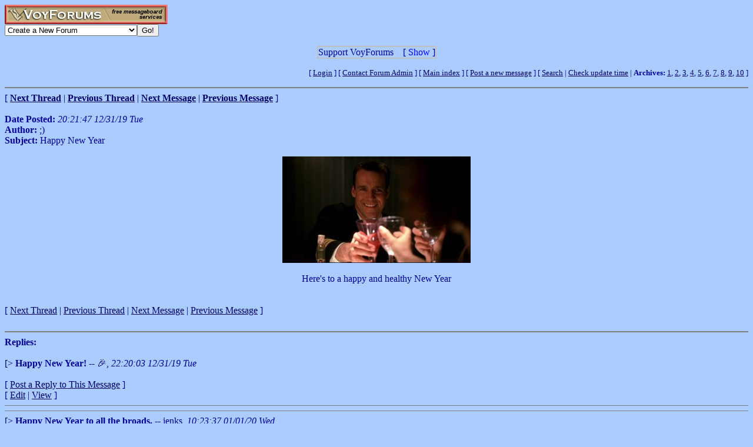

--- FILE ---
content_type: text/html; charset=utf-8
request_url: http://www.voy.com/56685/43010.html
body_size: 4187
content:
<html>
<head><title>Happy New Year -- The HarmyBoard Portal</title>
<meta http-equiv="Content-Type" content="text/html; charset=utf-8">

 <style type="text/css"><!--
.va{font-style:italic;font-weight:bolder}
.vu{font-style:italic;font-weight:bold}
.ttm{font-size:9pt}
//--></style>
</head>
<body bgcolor="#AACCFF" text="#000099" link="000066" vlink="#660066" alink="#0000AA"><!-- <div style="color:white; background-color:black; border: inset 1px solid; padding:2px; font-family:arial,helvetica,sans-serif; font-size:9pt; text-align: center"><b>&nbsp; Saturday, June 25, 2016 - Member logins with Firefox should now be operational.</b></div>-->

<div class=hwr>
 <div><a href=/><img border=0 alt="VoyForums" src="/images/logo/vf.277x33.br.gif" width=277 height=33></a></div>
 <div><form id=navf method=POST action="/cgi/nav" name=navform><select name=nav onChange="javascript:navform.submit()">
<option value=signup>Create a New Forum
<option value=fowner>Admin Login
<option value=vulogin>Member Login
<option value=contrib>Contribute to Voyager
<option value=search>Search VoyForums
<option value=help>Help Desk
<option value=exchange>VoyForums Exchange
<option value=cat>VoyForums Directory/Categories

<option value=home>VoyForums Homepage
<option value=news>VoyForums News
<option value=faq>FAQ - Frequently Asked Questions
</select><input type=submit value="Go!">
</form>
 </div>
</div>
<div class=hwr>
 <div>
<script type='text/javascript'>
doncook="vfdonhide";
function getcook(name) {
// Get name followed by anything except a semicolon
 /* alert("Cookies: " + document.cookie); */
 var cookiestring=RegExp(""+name+"[^;]+").exec(document.cookie);
 return decodeURIComponent(!!cookiestring ? cookiestring.toString().replace(/^[^=]+./,"") : "");
}
function showme() {
    document.getElementById("donareasmall").style.display="none";
    document.getElementById("donarea").style.display="block";
}
function hideme() {
    document.getElementById("donareasmall").style.display="inline-block";
    document.getElementById("donarea").style.display="none";
}
function sethide(val) {
    cookstr=doncook+"="+val.toString()+"; expires=Fri, 20 Feb 2026 19:38:06 GMT; path=/";
    /* alert("Setting " + cookstr); */
    document.cookie = cookstr;
    /* Wed Feb 20 04:02:39 2019 */
    if (val) { hideme(); }
    else { showme(); }
}
function donexp(name) {
    document.cookie=name+"=; expires=Thu, 01 Jan 1970 00:00:00 GMT;path=/";
}
</script>


<div id=donareawrap style="text-align:center;">
<div id=donareasmall style="border:2px solid #c0c0c0; text-align:center; display: inline-block;">
 <div style="inline-block; float:right; padding-left:1em;">
  [ <span style='color:blue' onclick='sethide(0)'>Show</span> ]
 </div>
 Support VoyForums
</div>

<div id=donarea style="border:2px solid #c0c0c0; padding: .3em .5em .3em .5em; background: white; text-align:left; display: block">
 <div style="inline-block; float:right; padding-left: 1em;">
  [ <span style='color:blue' onclick='sethide(1)'>Shrink</span> ]
 </div>

<b>VoyForums Announcement:</b>
Programming and providing support for this service has been a labor
of love since 1997.  We are one of the few services online who values our users'
privacy, and have never sold your information.  We have even fought hard to defend your
privacy in legal cases; however, we've done it with almost no financial support -- paying out of pocket
to continue providing the service. Due to the issues imposed on us by advertisers, we
also stopped hosting most ads on the forums many years ago. We hope you appreciate our efforts.

<p>Show your support by donating any amount. (Note: We are still technically a for-profit company, so your
contribution is not tax-deductible.)
PayPal Acct: <img src='https://www.voy.com/img/sig/e_vf_payments.png'>
Feedback: <img src='https://www.voy.com/img/sig/e_vf_gmail.png'>

<p><b>Donate to VoyForums</b> (PayPal)<b>:</b>
<form action="https://www.paypal.com/cgi-bin/webscr" method="post" target="_top">
<input type="hidden" name="cmd" value="_s-xclick" />
<input type="hidden" name="hosted_button_id" value="QEGUECBZZFVTG" />
<input type="image" src="https://www.paypalobjects.com/en_US/i/btn/btn_donateCC_LG.gif" border="0" name="submit" title="PayPal - The safer, easier way to pay online!" alt="Donate with PayPal button" />
<img alt="" border="0" src="https://www.paypal.com/en_US/i/scr/pixel.gif" width="1" height="1" />
</form>

</div>
</div>

<script>
var hideval = getcook(doncook);
if (hideval == null || hideval == "") { hideval=1; }
else { hideval = parseInt(hideval, 10); }
/* alert("Current hideval: " + hideval.toString()); */
if (hideval) { hideme(); }
else { showme(); }
</script>

</div>
</div>
<p>
<table width="100%" border=0 cellpadding=0 cellspacing=0><tr>
<td align=right><font size=-1>
[&nbsp<a href="https://www.voyager.com/members/?fid=56685">Login</a> ] [&nbsp;<a href="/fcgi/contact?fid=56685">Contact&nbsp;Forum&nbsp;Admin</a>&nbsp] [&nbsp;<a href="/56685/">Main&nbsp;index</a>&nbsp] [&nbsp<a href="/56685/newpost.html">Post&nbsp;a&nbsp;new&nbsp;message</a>&nbsp] [&nbsp<a href="/56685/search.html">Search</a> |
<a href="/fcgi/update?f=56685">Check&nbsp;update&nbsp;time</a>
 | <b>Archives:</b>&nbsp<a href="/56685/1/">1</a>,&nbsp;<a href="/56685/2/">2</a>,&nbsp;<a href="/56685/3/">3</a>,&nbsp;<a href="/56685/4/">4</a>,&nbsp;<a href="/56685/5/">5</a>,&nbsp;<a href="/56685/6/">6</a>,&nbsp;<a href="/56685/7/">7</a>,&nbsp;<a href="/56685/8/">8</a>,&nbsp;<a href="/56685/9/">9</a>,&nbsp;<a href="/56685/10/">10</a>&nbsp]
</font></td></tr></table>
<HR size=2 NOSHADE>
[ <a href="43005.html"><b>Next Thread</b></a> |
<a href="43015.html"><b>Previous Thread</b></a> |
<a href="43011.html"><b>Next Message</b></a> |
<a href="43016.html"><b>Previous Message</b></a> ]<br><br>

<b>Date Posted:</b> <i>20:21:47 12/31/19 Tue</i><br>
<b>Author:</b> ;)<br>
<b>Subject:</b>  Happy New Year<br>
<br>

<center><a rel=nofollow target=_blank href="https://imgur.com/45kiumR"><img src="https://i.imgur.com/45kiumRm.jpg" title="source: imgur.com" /></a><BR>
<BR>
Here's to a happy and healthy New Year<BR>
</center><BR>

<br>
[
<a href="43005.html">Next Thread</a> |
<a href="43015.html">Previous Thread</a> |
<a href="43011.html">Next Message</a> |
<a href="43016.html">Previous Message</a>
]<br>
<br><HR size=2 NOSHADE><b>Replies:</b><br><br><font color="000066">[&gt; </font>
  <a name="43011"><b>Happy New Year!</b></a> -- 🎉, <i>22:20:03 12/31/19 Tue</i> <br><br>


[ <a href="/56685/43011.html#post">Post a Reply to This Message</a> ]<br>[ <a href="43011.html?e=1">Edit</a> | <a href="43011.html">View</a> ]<br>

<hr size=1 noshade><hr size=1 noshade>
<font color="000066">[&gt; </font>
  <a name="43012"><b>Happy New Year to all the broads.</b></a> -- jenks, <i>10:23:37 01/01/20 Wed</i> <br><br>


[ <a href="/56685/43012.html#post">Post a Reply to This Message</a> ]<br>[ <a href="43012.html?e=1">Edit</a> | <a href="43012.html">View</a> ]<br>

<hr size=1 noshade><hr size=1 noshade>

<br><HR size=2 NOSHADE>
<form method=POST action="/cgi/addpost-56685" accept-charset="utf-8" class=postform id=postform>
<a name=post></a>
<center><table border=0 cellpadding=3 bgcolor="#0000FF"><tr><td><table  border=0 cellpadding=10 cellspacing=1 bgcolor="#99CCFF"><tr><td>[&nbsp<a href="https://www.voyager.com/members/?fid=56685">Login</a>&nbsp;]&nbsp;<a href="https://www.voyager.com/members/?fid=56685">Create&nbsp;Account</a> <font size=-1>Not required to post.</font><br> <b><font size=+1>Post a public reply to this message</font> <small>| <a href="/56685/newpost.html">Go post a new public message</a></small><br>
 </b>
<font size=-1>* <i>HTML allowed in marked fields.</i></font><br><input type=hidden name=fid value=56685>
 <input type=hidden name=replyto value=43010>* Message subject (required):<br>
<input value="" type=text name=ms5 size=50><br>  <p>* Name (required):<br>
  
  <input type=text size=50 name=name value="">
  <p>&nbsp; Expression <sup><font size=-2>(Optional mood/title along with your name)  Examples: (happy, sad, The Joyful, etc.) <a target=_top href="/help/glossary.html#expression">help</a>)</font></sup><br>
  <input type=text size=50 name=expr value="">
<!-- <input type=hidden name=bcat value=1> -->

  <p>&nbsp; E-mail address (optional):<br>
  <input type=text size=50 name=email value=""><p>* Type your message here:<br>
  <textarea wrap=soft rows=10 cols=60 name=msg></textarea><br>
Choose Message Icon:  <select name=micon>
<option SELECTED value="">None
<option value=happy>:-) Happy
<option value=wink>;-) Wink
<option value=joy>:-D Joy
<option value=smirk>:} Smirk
<option value=innocent><:-} Innocent
<option value=peace>&#9774; Peace
<option value=mischief>&gt:) Mischief
<option value=shades>B-) Shades
<option value=heart>&lt;3 Heart
<option value=yawn>|O Yawn
<option value=sick>&lt;:P Sick
<option value=angry>&gt:-( Angry
<option value=sad>:~( Sad
<option value=question>? Question
<option value=alert>*!* Alert
<option value=thumbsup>Thumbs Up
<option value=thumbsdown>Thumbs Down
<option value=idea>(!) Idea
<option value=info>[Info] Info
<option value=talk>Oo. Talk
</select>
[ <a href="/help/emoticons.html">View Emoticons</a> ]
<br>
<input type=submit name=snd value="[Send]"><input type=submit name=snda value="[Send]" style="display:none"><input type=submit name=sndb value="[Send]" style="display:none"><input type=submit name=prev value=Preview> <input type=reset value=Clear><br>
  <font size=-2>Notice: Copies of your message may remain on this and other systems on internet.  Please be respectful.<br></font>
  <input type=hidden name=abuse value=fd3c383d09fa47a82ac530bfd6282904>
</td></tr></table>
</tr></td></table></center>
</form>
<center>[ <a href="/fcgi/contact?fid=56685">Contact Forum Admin</a> ]</center><br><hr size=1 noshade>
<table width="100%" border=0 cellpadding=0 cellspacing=0><tr><td valign=top>
<font size=-2>Forum timezone: GMT-5<br>VF Version: 3.00b, ConfDB:<br></font><font size=-1>Before posting please read our <a href="/privacy.html">privacy policy</a>.<br>VoyForums<sup>(tm)</sup> is a Free Service from <a href="http://www.voyager.com">Voyager Info-Systems</a>.<br>Copyright &copy 1998-2019 Voyager Info-Systems.  All Rights Reserved.</font>
</td><td valign=top align=right>
</td></tr></table>
<br><br><br><br><br></body></html>
